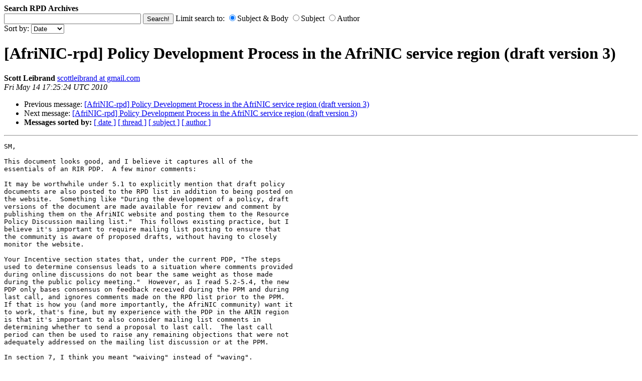

--- FILE ---
content_type: text/html
request_url: https://lists.afrinic.net/pipermail/rpd/2010/000903.html
body_size: 20436
content:
<!DOCTYPE HTML PUBLIC "-//W3C//DTD HTML 3.2//EN">
<HTML>
 <HEAD>
   <TITLE> [AfriNIC-rpd] Policy Development Process in the AfriNIC service	region (draft version 3)
   </TITLE>
   <LINK REL="Index" HREF="index.html" >
   <LINK REL="made" HREF="mailto:rpd%40afrinic.net?Subject=Re%3A%20%5BAfriNIC-rpd%5D%20Policy%20Development%20Process%20in%20the%20AfriNIC%20service%0A%09region%20%28draft%20version%203%29&In-Reply-To=%3C4BED8784.7020303%40gmail.com%3E">
   <META NAME="robots" CONTENT="index,nofollow">
   <META NAME="author" CONTENT="Scott Leibrand">
   <META NAME="datestr" CONTENT="Fri May 14 17:25:24 UTC 2010">
   <META NAME="unixdate" CONTENT="01273857924">
   <META http-equiv="Content-Type" content="text/html; charset=us-ascii">
   <LINK REL="Previous"  HREF="000889.html">
   <LINK REL="Next"  HREF="000905.html">
 </HEAD>
 <BODY BGCOLOR="#ffffff">
<B>Search RPD Archives</B>
<form method="get" action="/mailman/swish.cgi"
 enctype="application/x-www-form-urlencoded" class="form">
  <input maxlength="200" value="" size="32" type="text" name="query"/>
  <input value="Search!" type="submit" name="submit"/>
Limit search to:
  <input type="radio" name="metaname" value="swishdefault" checked/>Subject & Body
  <input type="radio" name="metaname" value="swishtitle"/>Subject
  <input type="radio" name="metaname" value="author"/>Author
<br>
Sort by:
  <select name="sort">
    <option selected value="unixdate">Date
    <option value="swishrank">Rank
    <option value="author">Author
    <option value="swishtitle">Subject
  </select>
</form>

   <H1>[AfriNIC-rpd] Policy Development Process in the AfriNIC service	region (draft version 3)</H1>
    <B>Scott Leibrand</B> 
    <A HREF="mailto:rpd%40afrinic.net?Subject=Re%3A%20%5BAfriNIC-rpd%5D%20Policy%20Development%20Process%20in%20the%20AfriNIC%20service%0A%09region%20%28draft%20version%203%29&In-Reply-To=%3C4BED8784.7020303%40gmail.com%3E"
       TITLE="[AfriNIC-rpd] Policy Development Process in the AfriNIC service	region (draft version 3)">scottleibrand at gmail.com
       </A><BR>
    <I>Fri May 14 17:25:24 UTC 2010</I>
    <P><UL>
        <LI>Previous message: <A HREF="000889.html">[AfriNIC-rpd] Policy Development Process in the AfriNIC service region (draft version 3)
</A></li>
        <LI>Next message: <A HREF="000905.html">[AfriNIC-rpd] Policy Development Process in the AfriNIC	service region (draft version 3)
</A></li>
         <LI> <B>Messages sorted by:</B> 
              <a href="date.html#903">[ date ]</a>
              <a href="thread.html#903">[ thread ]</a>
              <a href="subject.html#903">[ subject ]</a>
              <a href="author.html#903">[ author ]</a>
         </LI>
       </UL>
    <HR>  
<!--beginarticle-->
<PRE>SM,

This document looks good, and I believe it captures all of the 
essentials of an RIR PDP.  A few minor comments:

It may be worthwhile under 5.1 to explicitly mention that draft policy 
documents are also posted to the RPD list in addition to being posted on 
the website.  Something like &quot;During the development of a policy, draft 
versions of the document are made available for review and comment by 
publishing them on the AfriNIC website and posting them to the Resource 
Policy Discussion mailing list.&quot;  This follows existing practice, but I 
believe it's important to require mailing list posting to ensure that 
the community is aware of proposed drafts, without having to closely 
monitor the website.

Your Incentive section states that, under the current PDP, &quot;The steps 
used to determine consensus leads to a situation where comments provided 
during online discussions do not bear the same weight as those made 
during the public policy meeting.&quot;  However, as I read 5.2-5.4, the new 
PDP only bases consensus on feedback received during the PPM and during 
last call, and ignores comments made on the RPD list prior to the PPM.  
If that is how you (and more importantly, the AfriNIC community) want it 
to work, that's fine, but my experience with the PDP in the ARIN region 
is that it's important to also consider mailing list comments in 
determining whether to send a proposal to last call.  The last call 
period can then be used to raise any remaining objections that were not 
adequately addressed on the mailing list discussion or at the PPM.

In section 7, I think you meant &quot;waiving&quot; instead of &quot;waving&quot;.

-Scott

On Wed 5/12/2010 1:34 AM, <A HREF="https://lists.afrinic.net/mailman/listinfo/rpd">sm+afrinic at elandsys.com</A> wrote:
&gt;<i> Hello,
</I>&gt;<i>
</I>&gt;<i> This is version 3 of the policy proposal for the Policy Development 
</I>&gt;<i> Process.  I listed the changes in Appendix B to facilitate the 
</I>&gt;<i> discussion.  In the event the proposal is approved, I would like to 
</I>&gt;<i> remove that appendix from the final version if the PDP-MG agrees to that.
</I>&gt;<i>
</I>&gt;<i> The major changes to this version have been discussed on this mailing 
</I>&gt;<i> list.  Please comment on the document.  Please email me if any 
</I>&gt;<i> proposed change is missing or the change is incorrectly worded in the 
</I>&gt;<i> document.
</I>&gt;<i>
</I>&gt;<i> Regards,
</I>&gt;<i> S. Moonesamy
</I>&gt;<i>
</I>&gt;<i> Your Name: S. Moonesamy
</I>&gt;<i> Your Organisation:
</I>&gt;<i> Policy Affected: AFPUB-2008-GEN-001
</I>&gt;<i> Date: 11 May, 2010
</I>&gt;<i>
</I>&gt;<i> Proposal: Policy Development Process in the AfriNIC service region
</I>&gt;<i>
</I>&gt;<i> Incentive:
</I>&gt;<i>
</I>&gt;<i> The initial policy development process (AFPUB-2004-GEN-001) used by 
</I>&gt;<i> AfriNIC was meant to be a transitional process.   A revised policy was 
</I>&gt;<i> specified once AfriNIC was well established.  The existing policy 
</I>&gt;<i> (AFPUB-2008-GEN-001) does not specify what should be done in the event 
</I>&gt;<i> that the PDP-MG cannot attend an public policy meeting or if a person 
</I>&gt;<i> disagrees with an action taken by the PDP-MG.
</I>&gt;<i>
</I>&gt;<i> The lack of information affects the transparency of the policy 
</I>&gt;<i> development process.  It has a negative impact on the decision-making 
</I>&gt;<i> process as issues that have been discussed and resolved on the mailing 
</I>&gt;<i> list are reopened during the public policy meeting because the 
</I>&gt;<i> community is not aware of the mailing list discussions.  There is also 
</I>&gt;<i> a lack of documentation about the procedures used, and the approval 
</I>&gt;<i> and implementation of a policy.
</I>&gt;<i>
</I>&gt;<i> The steps used to determine consensus leads to a situation where 
</I>&gt;<i> comments provided during online discussions do not bear the same 
</I>&gt;<i> weight as those made during the public policy meeting.
</I>&gt;<i>
</I>&gt;<i> There is also a lack of awareness and a lack of understanding of the 
</I>&gt;<i> principles upon which the policy development process are based.  
</I>&gt;<i> Although the existing policy does not explicitly mention the 
</I>&gt;<i> principles, it follows the same principles mentioned in this document.
</I>&gt;<i>
</I>&gt;<i> It is proposed to revise the existing policy so that the principles 
</I>&gt;<i> and procedures are documented.  This document adds procedures to the 
</I>&gt;<i> policy development process to deal with disputes and the recall of the 
</I>&gt;<i> Chair.  It also adds some flexibility to vary the process in the case 
</I>&gt;<i> of an emergency.
</I>&gt;<i>
</I>&gt;<i> 1. Introduction
</I>&gt;<i>
</I>&gt;<i> This document describes the AfriNIC Policy Development Process (PDP).
</I>&gt;<i>
</I>&gt;<i> The policies are documented AfriNIC community decisions that directly 
</I>&gt;<i> determine the rules by which AfriNIC manages and administers Internet 
</I>&gt;<i> number resources.
</I>&gt;<i>
</I>&gt;<i> The procedures described in this document are designed to be fair, 
</I>&gt;<i> open and objective and are intended to:
</I>&gt;<i>
</I>&gt;<i>   (i) provide ample opportunity for participation and comment by all
</I>&gt;<i>       interested parties;
</I>&gt;<i>
</I>&gt;<i>   (ii) establish widespread Internet community consensus.
</I>&gt;<i>
</I>&gt;<i> These procedures adopt generally accepted practices and provide the 
</I>&gt;<i> flexibility to adapt to a variety of circumstances that can occur in a 
</I>&gt;<i> process.  This document obsoletes AFPUB-2008-GEN-001.
</I>&gt;<i>
</I>&gt;<i> 2. Scope
</I>&gt;<i>
</I>&gt;<i> Internet number resource policies are distinctly separate from AfriNIC 
</I>&gt;<i> general business practices and procedures. General business practices 
</I>&gt;<i> and procedures are not within the purview of the Policy Development 
</I>&gt;<i> Process.
</I>&gt;<i>
</I>&gt;<i> 3. Policy Development Principles
</I>&gt;<i>
</I>&gt;<i> All policies are developed by the Internet community following three 
</I>&gt;<i> principles: openness, transparency and fairness.  The Internet 
</I>&gt;<i> community initiates and discusses the proposals.  If consensus is 
</I>&gt;<i> reached on the draft policy, it is recommended to the AfriNIC Board of 
</I>&gt;<i> Directors for adoption as a policy.
</I>&gt;<i>
</I>&gt;<i> 3.1 Openness
</I>&gt;<i>
</I>&gt;<i> All policies are developed in an open forum in which anyone may 
</I>&gt;<i> participate. There are no qualifications for participation.
</I>&gt;<i>
</I>&gt;<i> 3.2 Transparency
</I>&gt;<i>
</I>&gt;<i> All aspects of the Policy Development Process are documented and 
</I>&gt;<i> publicly available via the AfriNIC website. The discussions are 
</I>&gt;<i> publicly archived.  All procedures that are developed to implement the 
</I>&gt;<i> policy are documented by AfriNIC and are publicly available.
</I>&gt;<i>
</I>&gt;<i> 3.3 Fairness
</I>&gt;<i>
</I>&gt;<i> The policies are to ensure fair distribution of resources and 
</I>&gt;<i> facilitating the operation of the Internet.
</I>&gt;<i>
</I>&gt;<i> Actions are taken within a reasonable period of time.
</I>&gt;<i>
</I>&gt;<i> 4. Policy Development Working Group
</I>&gt;<i>
</I>&gt;<i> The Policy Development Working Group (PDWG) discusses about the 
</I>&gt;<i> proposals.   Anyone may participate via the Internet or in person.   
</I>&gt;<i> The work is carried out through the Resource Policy Discussion mailing 
</I>&gt;<i> list (RPD) and the Public Policy Meeting (PPM).
</I>&gt;<i>
</I>&gt;<i> The Policy Development Working Group has two or more Chairs to perform 
</I>&gt;<i> the administrative functions of the group.  The Working Group Chairs 
</I>&gt;<i> will be chosen by the AfriNIC community during the Public Policy 
</I>&gt;<i> Meeting for a two-year term.  The term ends during the first Public 
</I>&gt;<i> Policy Meeting meeting corresponding to the end of the term for which 
</I>&gt;<i> they were appointed.   At the time this policy is adopted, one of the 
</I>&gt;<i> Working Group Chairs will be appointed for a one-year term.
</I>&gt;<i>
</I>&gt;<i> If the Working Group Chair is unable to serve his or her full term, 
</I>&gt;<i> the Working Group may select a replacement to serve the remainder of 
</I>&gt;<i> the term.  If the Working Group Chairs are unable to attend the Public 
</I>&gt;<i> Policy Meeting, the Working Group shall nominate a Chair for the session.
</I>&gt;<i>
</I>&gt;<i> 5. Policy Development Process
</I>&gt;<i>
</I>&gt;<i> Policy proposals can be submitted to the Resource Policy Discussion 
</I>&gt;<i> mailing list.  AfriNIC will provide administrative support and assist 
</I>&gt;<i> the author(s) in drafting the proposal, if requested.  AfriNIC shall 
</I>&gt;<i> also provide relevant facts and statistics if requested during the 
</I>&gt;<i> discussion.
</I>&gt;<i>
</I>&gt;<i> 5.1 Draft Policy
</I>&gt;<i>
</I>&gt;<i> During the development of a policy, draft versions of the document are 
</I>&gt;<i> made available for review and comment by publishing them on the 
</I>&gt;<i> AfriNIC website.  The document shall include the information mentioned 
</I>&gt;<i> in Appendix A.  Each draft policy is assigned a unique identifier by 
</I>&gt;<i> AfriNIC.  The website shall also contain the version history and the 
</I>&gt;<i> status of all proposals.
</I>&gt;<i>
</I>&gt;<i> The draft policy shall be available for review for at least four weeks 
</I>&gt;<i> before the next Public Policy Meeting.  The author(s) shall make the 
</I>&gt;<i> necessary changes to the draft policy according to the feedback 
</I>&gt;<i> received.  The Working Group Chair(s) may request AfriNIC to provide 
</I>&gt;<i> an analysis, technical, financial, legal or other, of the impact of 
</I>&gt;<i> the draft policy.
</I>&gt;<i>
</I>&gt;<i> A draft policy expires after one calendar year unless it is approved 
</I>&gt;<i> by the AfriNIC Board of Directors as a policy.  The timeout period is 
</I>&gt;<i> restarted when the draft policy is replaced by a more recent version 
</I>&gt;<i> of the proposal.  A draft policy can be withdrawn by the author(s) by 
</I>&gt;<i> sending a notification to the Resource Policy Discussion mailing list.
</I>&gt;<i>
</I>&gt;<i> 5.2 Public Policy Meeting
</I>&gt;<i>
</I>&gt;<i> The draft policy is placed on the agenda of the next open public 
</I>&gt;<i> policy meeting.  The agenda of the meeting shall be announced on the 
</I>&gt;<i> Resource Policy Discussion mailing list at least two weeks prior to 
</I>&gt;<i> the meeting.  No change can be made to a draft policy within one week 
</I>&gt;<i> of the meeting.  This is so that a stable version of the draft policy 
</I>&gt;<i> can be considered at the meeting.  The Chair(s) determines whether 
</I>&gt;<i> rough consensus has been achieved during the Public Policy Meeting.
</I>&gt;<i>
</I>&gt;<i> The Chair(s) shall publish the minutes of proceedings of the Public 
</I>&gt;<i> Policy Meeting not later than three weeks after the meeting.
</I>&gt;<i>
</I>&gt;<i> 5.3 Last Call
</I>&gt;<i>
</I>&gt;<i> A final review of the draft policy is initiated by the Working Group 
</I>&gt;<i> Chair(s) by sending an announcement to the Resource Policy Discussion 
</I>&gt;<i> mailing list.  The Last Call period shall be at least two weeks.  The 
</I>&gt;<i> Working Group Chair(s) shall evaluate the feedback received during the 
</I>&gt;<i> Public Policy Meeting and during this period and decide whether 
</I>&gt;<i> consensus has been achieved.
</I>&gt;<i>
</I>&gt;<i> 5.4 Approval
</I>&gt;<i>
</I>&gt;<i> The Working Group Chair(s) shall recommend the draft policy to the 
</I>&gt;<i> AfriNIC Board of Directors for approval if it has the consensus of the 
</I>&gt;<i> Policy Development Working Group.  The recommendation shall include a 
</I>&gt;<i> report of the discussions of the draft policy and feedback from the 
</I>&gt;<i> Last Call.  The draft policy shall be ratified by the AfriNIC Board of 
</I>&gt;<i> Directors.
</I>&gt;<i>
</I>&gt;<i> 5.5 Implementation
</I>&gt;<i>
</I>&gt;<i> The adoption and implementation date of the policy is announced on the 
</I>&gt;<i> Resource Policy Discussion mailing list.  The implementation date 
</I>&gt;<i> should be less than six months after the end of the Last Call unless a 
</I>&gt;<i> waiver is requested.
</I>&gt;<i>
</I>&gt;<i> 6. Conflict Resolution
</I>&gt;<i>
</I>&gt;<i> A person who disagrees with the actions taken by the Chair(s) shall 
</I>&gt;<i> discuss the matter with the Working Group Chair(s) or with the Working 
</I>&gt;<i> Group.  If the disagreement cannot be resolved in this way, the person 
</I>&gt;<i> may file an appeal with an Appeal Committee appointed by the AfriNIC 
</I>&gt;<i> Board of Directors.  An appeal can only be filed if it is supported by 
</I>&gt;<i> three persons from the Working Group who have participated in the 
</I>&gt;<i> discussions.
</I>&gt;<i>
</I>&gt;<i> The appeal must be submitted within two weeks of the public knowledge 
</I>&gt;<i> of the decision.  The Appeal Committee shall issue a report on its 
</I>&gt;<i> review of the complaint to the Working Group.  The Appeal Committee 
</I>&gt;<i> may direct that the Chair(s) decision be annulled if the Policy 
</I>&gt;<i> Development Process has not been followed.
</I>&gt;<i>
</I>&gt;<i> Anyone who has attended at least two of the last ten AfriNIC meetings 
</I>&gt;<i> may request the recall of a Working Group Chair at any time, upon 
</I>&gt;<i> written request with justification to the AfriNIC Board of 
</I>&gt;<i> Directors.   The AfriNIC Board of Directors shall appoint a recall 
</I>&gt;<i> committee, excluding the person requesting the recall and the Working 
</I>&gt;<i> Group Chairs.  The recall committee shall investigate the 
</I>&gt;<i> circumstances of the justification for the recall and determine the 
</I>&gt;<i> outcome.
</I>&gt;<i>
</I>&gt;<i> 7. Varying the Process
</I>&gt;<i>
</I>&gt;<i> The process outlined in this document may vary in the case of an 
</I>&gt;<i> emergency.  Variance may be requested by the Working Group Chair or 
</I>&gt;<i> the AfriNIC Board of Directors and is for use when a one-time waving 
</I>&gt;<i> of some provision of this document is required.  There must be an 
</I>&gt;<i> explanation about why the variance is needed.  The review period, 
</I>&gt;<i> including the Last Call, shall not be less than four weeks.  If the 
</I>&gt;<i> policy is adopted, it must be presented at the next Public Policy 
</I>&gt;<i> Meeting for reconsideration.
</I>&gt;<i>
</I>&gt;<i> 8. Acknowledgements
</I>&gt;<i>
</I>&gt;<i> The author would like to acknowledge that some text and procedures in 
</I>&gt;<i> this document have been adapted from RFC 2606.  Thanks to Adiel 
</I>&gt;<i> Apklogan and Alain Aina for their insight.  The author only documented 
</I>&gt;<i> the process; full credit belongs to the AfriNIC community.
</I>&gt;<i>
</I>&gt;<i> Appendix A: Draft Policy Template
</I>&gt;<i>
</I>&gt;<i> The Draft Policy shall include:
</I>&gt;<i>
</I>&gt;<i>  1. Unique identifier (assigned by AfriNIC)
</I>&gt;<i>
</I>&gt;<i>  2. Draft Policy Name
</I>&gt;<i>
</I>&gt;<i>  3. Author(s)
</I>&gt;<i>     (a) Name
</I>&gt;<i>     (b) Email address
</I>&gt;<i>     (c) Affiliation, if applicable
</I>&gt;<i>
</I>&gt;<i>  4. Draft Policy Version
</I>&gt;<i>  5. Submission Date
</I>&gt;<i>  6. Changes to existing policies (updates, obsoletes), if applicable
</I>&gt;<i>  7. Summary of proposal
</I>&gt;<i>  8. Proposal
</I>&gt;<i>  9. List of changes between previous versions of the draft, if applicable
</I>&gt;<i>
</I>&gt;<i> Appendix B: Changes
</I>&gt;<i>
</I>&gt;<i> Section 4 changed so that replacement of a Chair is done by Working 
</I>&gt;<i> Group instead of Board of Directors
</I>&gt;<i> Section 4 clarifies that Chair is selected by the AfriNIC community
</I>&gt;<i> Section 5.4 changed so that Board of Directors can only approve a policy
</I>&gt;<i> Appeal committee in Section 6 handled by a future appeal body set up 
</I>&gt;<i> by AfriNIC
</I>&gt;<i> Added requirements for appeal in Section 6
</I>&gt;<i> Recall committee in Section 6 appointed by Board of Directors
</I>&gt;<i> Board of Directors can request variance
</I>&gt;<i> Qualified the word community throughout the proposal
</I>&gt;<i> Section 3 clarifies that policies are developed by the Internet community
</I>&gt;<i> OPM changed to PPM
</I>&gt;<i> Added Implementation sub-section
</I>&gt;<i> Added Acknowledgements section
</I>&gt;<i>
</I>&gt;<i> _______________________________________________
</I>&gt;<i> rpd mailing list
</I>&gt;<i> <A HREF="https://lists.afrinic.net/mailman/listinfo/rpd">rpd at afrinic.net</A>
</I>&gt;<i> <A HREF="https://lists.afrinic.net/mailman/listinfo.cgi/rpd">https://lists.afrinic.net/mailman/listinfo.cgi/rpd</A>
</I>
</PRE>

<!--endarticle-->
    <HR>
    <P><UL>
        <!--threads-->
	<LI>Previous message: <A HREF="000889.html">[AfriNIC-rpd] Policy Development Process in the AfriNIC service region (draft version 3)
</A></li>
	<LI>Next message: <A HREF="000905.html">[AfriNIC-rpd] Policy Development Process in the AfriNIC	service region (draft version 3)
</A></li>
         <LI> <B>Messages sorted by:</B> 
              <a href="date.html#903">[ date ]</a>
              <a href="thread.html#903">[ thread ]</a>
              <a href="subject.html#903">[ subject ]</a>
              <a href="author.html#903">[ author ]</a>
         </LI>
       </UL>

<hr>
<a href="https://lists.afrinic.net/mailman/listinfo/rpd">More information about the RPD
mailing list</a><br>
</body></html>
